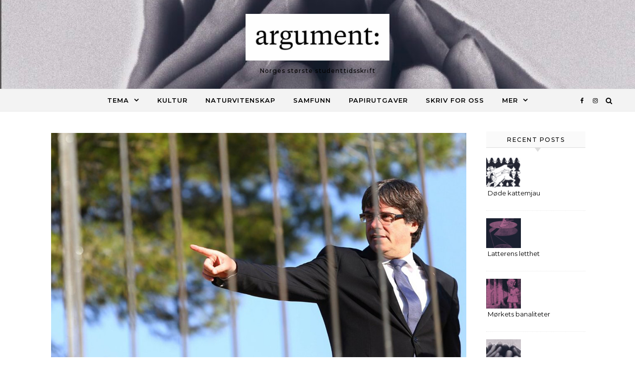

--- FILE ---
content_type: text/html; charset=UTF-8
request_url: https://argumentnett.no/tag/tyskland/
body_size: 13602
content:
<!DOCTYPE html>
<html lang="nb-NO">
<head>
    <meta charset="UTF-8">
    <meta name="viewport" content="width=device-width, initial-scale=1">
    <link rel="profile" href="http://gmpg.org/xfn/11">
    <meta name='robots' content='index, follow, max-image-preview:large, max-snippet:-1, max-video-preview:-1' />

	<!-- This site is optimized with the Yoast SEO plugin v26.8 - https://yoast.com/product/yoast-seo-wordpress/ -->
	<title>tyskland - argument:</title>
	<link rel="canonical" href="https://argumentnett.no/tag/tyskland/" />
	<meta property="og:locale" content="nb_NO" />
	<meta property="og:type" content="article" />
	<meta property="og:title" content="tyskland - argument:" />
	<meta property="og:url" content="https://argumentnett.no/tag/tyskland/" />
	<meta property="og:site_name" content="argument:" />
	<meta property="og:image" content="https://argumentnett.no/wp-content/uploads/2015/10/cropped-logo_argument_a.png" />
	<meta property="og:image:width" content="512" />
	<meta property="og:image:height" content="512" />
	<meta property="og:image:type" content="image/png" />
	<meta name="twitter:card" content="summary_large_image" />
	<meta name="twitter:site" content="@argumentnett" />
	<script type="application/ld+json" class="yoast-schema-graph">{"@context":"https://schema.org","@graph":[{"@type":"CollectionPage","@id":"https://argumentnett.no/tag/tyskland/","url":"https://argumentnett.no/tag/tyskland/","name":"tyskland - argument:","isPartOf":{"@id":"https://argumentnett.no/#website"},"primaryImageOfPage":{"@id":"https://argumentnett.no/tag/tyskland/#primaryimage"},"image":{"@id":"https://argumentnett.no/tag/tyskland/#primaryimage"},"thumbnailUrl":"https://argumentnett.no/wp-content/uploads/2017/11/nett_SAMFUNN_Den_katalanske_knuten_Salvador_García_Bardón_Flickr.jpg","breadcrumb":{"@id":"https://argumentnett.no/tag/tyskland/#breadcrumb"},"inLanguage":"nb-NO"},{"@type":"ImageObject","inLanguage":"nb-NO","@id":"https://argumentnett.no/tag/tyskland/#primaryimage","url":"https://argumentnett.no/wp-content/uploads/2017/11/nett_SAMFUNN_Den_katalanske_knuten_Salvador_García_Bardón_Flickr.jpg","contentUrl":"https://argumentnett.no/wp-content/uploads/2017/11/nett_SAMFUNN_Den_katalanske_knuten_Salvador_García_Bardón_Flickr.jpg","width":1330,"height":830},{"@type":"BreadcrumbList","@id":"https://argumentnett.no/tag/tyskland/#breadcrumb","itemListElement":[{"@type":"ListItem","position":1,"name":"Hjem","item":"https://argumentnett.no/"},{"@type":"ListItem","position":2,"name":"tyskland"}]},{"@type":"WebSite","@id":"https://argumentnett.no/#website","url":"https://argumentnett.no/","name":"argument:","description":"Norges største studenttidsskrift","publisher":{"@id":"https://argumentnett.no/#organization"},"potentialAction":[{"@type":"SearchAction","target":{"@type":"EntryPoint","urlTemplate":"https://argumentnett.no/?s={search_term_string}"},"query-input":{"@type":"PropertyValueSpecification","valueRequired":true,"valueName":"search_term_string"}}],"inLanguage":"nb-NO"},{"@type":"Organization","@id":"https://argumentnett.no/#organization","name":"Argument","url":"https://argumentnett.no/","logo":{"@type":"ImageObject","inLanguage":"nb-NO","@id":"https://argumentnett.no/#/schema/logo/image/","url":"https://argumentnett.no/wp-content/uploads/2015/10/Untitled-5.png","contentUrl":"https://argumentnett.no/wp-content/uploads/2015/10/Untitled-5.png","width":825,"height":138,"caption":"Argument"},"image":{"@id":"https://argumentnett.no/#/schema/logo/image/"},"sameAs":["http://www.facebook.com/argumentnett","https://x.com/argumentnett","http://www.instagram.com/argumentnett"]}]}</script>
	<!-- / Yoast SEO plugin. -->


<link rel="alternate" type="application/rss+xml" title="argument: &raquo; strøm" href="https://argumentnett.no/feed/" />
<link rel="alternate" type="application/rss+xml" title="argument: &raquo; kommentarstrøm" href="https://argumentnett.no/comments/feed/" />
<link rel="alternate" type="application/rss+xml" title="argument: &raquo; tyskland stikkord-strøm" href="https://argumentnett.no/tag/tyskland/feed/" />
<style id='wp-img-auto-sizes-contain-inline-css' type='text/css'>
img:is([sizes=auto i],[sizes^="auto," i]){contain-intrinsic-size:3000px 1500px}
/*# sourceURL=wp-img-auto-sizes-contain-inline-css */
</style>
<style id='wp-emoji-styles-inline-css' type='text/css'>

	img.wp-smiley, img.emoji {
		display: inline !important;
		border: none !important;
		box-shadow: none !important;
		height: 1em !important;
		width: 1em !important;
		margin: 0 0.07em !important;
		vertical-align: -0.1em !important;
		background: none !important;
		padding: 0 !important;
	}
/*# sourceURL=wp-emoji-styles-inline-css */
</style>
<style id='wp-block-library-inline-css' type='text/css'>
:root{--wp-block-synced-color:#7a00df;--wp-block-synced-color--rgb:122,0,223;--wp-bound-block-color:var(--wp-block-synced-color);--wp-editor-canvas-background:#ddd;--wp-admin-theme-color:#007cba;--wp-admin-theme-color--rgb:0,124,186;--wp-admin-theme-color-darker-10:#006ba1;--wp-admin-theme-color-darker-10--rgb:0,107,160.5;--wp-admin-theme-color-darker-20:#005a87;--wp-admin-theme-color-darker-20--rgb:0,90,135;--wp-admin-border-width-focus:2px}@media (min-resolution:192dpi){:root{--wp-admin-border-width-focus:1.5px}}.wp-element-button{cursor:pointer}:root .has-very-light-gray-background-color{background-color:#eee}:root .has-very-dark-gray-background-color{background-color:#313131}:root .has-very-light-gray-color{color:#eee}:root .has-very-dark-gray-color{color:#313131}:root .has-vivid-green-cyan-to-vivid-cyan-blue-gradient-background{background:linear-gradient(135deg,#00d084,#0693e3)}:root .has-purple-crush-gradient-background{background:linear-gradient(135deg,#34e2e4,#4721fb 50%,#ab1dfe)}:root .has-hazy-dawn-gradient-background{background:linear-gradient(135deg,#faaca8,#dad0ec)}:root .has-subdued-olive-gradient-background{background:linear-gradient(135deg,#fafae1,#67a671)}:root .has-atomic-cream-gradient-background{background:linear-gradient(135deg,#fdd79a,#004a59)}:root .has-nightshade-gradient-background{background:linear-gradient(135deg,#330968,#31cdcf)}:root .has-midnight-gradient-background{background:linear-gradient(135deg,#020381,#2874fc)}:root{--wp--preset--font-size--normal:16px;--wp--preset--font-size--huge:42px}.has-regular-font-size{font-size:1em}.has-larger-font-size{font-size:2.625em}.has-normal-font-size{font-size:var(--wp--preset--font-size--normal)}.has-huge-font-size{font-size:var(--wp--preset--font-size--huge)}.has-text-align-center{text-align:center}.has-text-align-left{text-align:left}.has-text-align-right{text-align:right}.has-fit-text{white-space:nowrap!important}#end-resizable-editor-section{display:none}.aligncenter{clear:both}.items-justified-left{justify-content:flex-start}.items-justified-center{justify-content:center}.items-justified-right{justify-content:flex-end}.items-justified-space-between{justify-content:space-between}.screen-reader-text{border:0;clip-path:inset(50%);height:1px;margin:-1px;overflow:hidden;padding:0;position:absolute;width:1px;word-wrap:normal!important}.screen-reader-text:focus{background-color:#ddd;clip-path:none;color:#444;display:block;font-size:1em;height:auto;left:5px;line-height:normal;padding:15px 23px 14px;text-decoration:none;top:5px;width:auto;z-index:100000}html :where(.has-border-color){border-style:solid}html :where([style*=border-top-color]){border-top-style:solid}html :where([style*=border-right-color]){border-right-style:solid}html :where([style*=border-bottom-color]){border-bottom-style:solid}html :where([style*=border-left-color]){border-left-style:solid}html :where([style*=border-width]){border-style:solid}html :where([style*=border-top-width]){border-top-style:solid}html :where([style*=border-right-width]){border-right-style:solid}html :where([style*=border-bottom-width]){border-bottom-style:solid}html :where([style*=border-left-width]){border-left-style:solid}html :where(img[class*=wp-image-]){height:auto;max-width:100%}:where(figure){margin:0 0 1em}html :where(.is-position-sticky){--wp-admin--admin-bar--position-offset:var(--wp-admin--admin-bar--height,0px)}@media screen and (max-width:600px){html :where(.is-position-sticky){--wp-admin--admin-bar--position-offset:0px}}

/*# sourceURL=wp-block-library-inline-css */
</style><style id='global-styles-inline-css' type='text/css'>
:root{--wp--preset--aspect-ratio--square: 1;--wp--preset--aspect-ratio--4-3: 4/3;--wp--preset--aspect-ratio--3-4: 3/4;--wp--preset--aspect-ratio--3-2: 3/2;--wp--preset--aspect-ratio--2-3: 2/3;--wp--preset--aspect-ratio--16-9: 16/9;--wp--preset--aspect-ratio--9-16: 9/16;--wp--preset--color--black: #000000;--wp--preset--color--cyan-bluish-gray: #abb8c3;--wp--preset--color--white: #ffffff;--wp--preset--color--pale-pink: #f78da7;--wp--preset--color--vivid-red: #cf2e2e;--wp--preset--color--luminous-vivid-orange: #ff6900;--wp--preset--color--luminous-vivid-amber: #fcb900;--wp--preset--color--light-green-cyan: #7bdcb5;--wp--preset--color--vivid-green-cyan: #00d084;--wp--preset--color--pale-cyan-blue: #8ed1fc;--wp--preset--color--vivid-cyan-blue: #0693e3;--wp--preset--color--vivid-purple: #9b51e0;--wp--preset--gradient--vivid-cyan-blue-to-vivid-purple: linear-gradient(135deg,rgb(6,147,227) 0%,rgb(155,81,224) 100%);--wp--preset--gradient--light-green-cyan-to-vivid-green-cyan: linear-gradient(135deg,rgb(122,220,180) 0%,rgb(0,208,130) 100%);--wp--preset--gradient--luminous-vivid-amber-to-luminous-vivid-orange: linear-gradient(135deg,rgb(252,185,0) 0%,rgb(255,105,0) 100%);--wp--preset--gradient--luminous-vivid-orange-to-vivid-red: linear-gradient(135deg,rgb(255,105,0) 0%,rgb(207,46,46) 100%);--wp--preset--gradient--very-light-gray-to-cyan-bluish-gray: linear-gradient(135deg,rgb(238,238,238) 0%,rgb(169,184,195) 100%);--wp--preset--gradient--cool-to-warm-spectrum: linear-gradient(135deg,rgb(74,234,220) 0%,rgb(151,120,209) 20%,rgb(207,42,186) 40%,rgb(238,44,130) 60%,rgb(251,105,98) 80%,rgb(254,248,76) 100%);--wp--preset--gradient--blush-light-purple: linear-gradient(135deg,rgb(255,206,236) 0%,rgb(152,150,240) 100%);--wp--preset--gradient--blush-bordeaux: linear-gradient(135deg,rgb(254,205,165) 0%,rgb(254,45,45) 50%,rgb(107,0,62) 100%);--wp--preset--gradient--luminous-dusk: linear-gradient(135deg,rgb(255,203,112) 0%,rgb(199,81,192) 50%,rgb(65,88,208) 100%);--wp--preset--gradient--pale-ocean: linear-gradient(135deg,rgb(255,245,203) 0%,rgb(182,227,212) 50%,rgb(51,167,181) 100%);--wp--preset--gradient--electric-grass: linear-gradient(135deg,rgb(202,248,128) 0%,rgb(113,206,126) 100%);--wp--preset--gradient--midnight: linear-gradient(135deg,rgb(2,3,129) 0%,rgb(40,116,252) 100%);--wp--preset--font-size--small: 13px;--wp--preset--font-size--medium: 20px;--wp--preset--font-size--large: 36px;--wp--preset--font-size--x-large: 42px;--wp--preset--spacing--20: 0.44rem;--wp--preset--spacing--30: 0.67rem;--wp--preset--spacing--40: 1rem;--wp--preset--spacing--50: 1.5rem;--wp--preset--spacing--60: 2.25rem;--wp--preset--spacing--70: 3.38rem;--wp--preset--spacing--80: 5.06rem;--wp--preset--shadow--natural: 6px 6px 9px rgba(0, 0, 0, 0.2);--wp--preset--shadow--deep: 12px 12px 50px rgba(0, 0, 0, 0.4);--wp--preset--shadow--sharp: 6px 6px 0px rgba(0, 0, 0, 0.2);--wp--preset--shadow--outlined: 6px 6px 0px -3px rgb(255, 255, 255), 6px 6px rgb(0, 0, 0);--wp--preset--shadow--crisp: 6px 6px 0px rgb(0, 0, 0);}:where(.is-layout-flex){gap: 0.5em;}:where(.is-layout-grid){gap: 0.5em;}body .is-layout-flex{display: flex;}.is-layout-flex{flex-wrap: wrap;align-items: center;}.is-layout-flex > :is(*, div){margin: 0;}body .is-layout-grid{display: grid;}.is-layout-grid > :is(*, div){margin: 0;}:where(.wp-block-columns.is-layout-flex){gap: 2em;}:where(.wp-block-columns.is-layout-grid){gap: 2em;}:where(.wp-block-post-template.is-layout-flex){gap: 1.25em;}:where(.wp-block-post-template.is-layout-grid){gap: 1.25em;}.has-black-color{color: var(--wp--preset--color--black) !important;}.has-cyan-bluish-gray-color{color: var(--wp--preset--color--cyan-bluish-gray) !important;}.has-white-color{color: var(--wp--preset--color--white) !important;}.has-pale-pink-color{color: var(--wp--preset--color--pale-pink) !important;}.has-vivid-red-color{color: var(--wp--preset--color--vivid-red) !important;}.has-luminous-vivid-orange-color{color: var(--wp--preset--color--luminous-vivid-orange) !important;}.has-luminous-vivid-amber-color{color: var(--wp--preset--color--luminous-vivid-amber) !important;}.has-light-green-cyan-color{color: var(--wp--preset--color--light-green-cyan) !important;}.has-vivid-green-cyan-color{color: var(--wp--preset--color--vivid-green-cyan) !important;}.has-pale-cyan-blue-color{color: var(--wp--preset--color--pale-cyan-blue) !important;}.has-vivid-cyan-blue-color{color: var(--wp--preset--color--vivid-cyan-blue) !important;}.has-vivid-purple-color{color: var(--wp--preset--color--vivid-purple) !important;}.has-black-background-color{background-color: var(--wp--preset--color--black) !important;}.has-cyan-bluish-gray-background-color{background-color: var(--wp--preset--color--cyan-bluish-gray) !important;}.has-white-background-color{background-color: var(--wp--preset--color--white) !important;}.has-pale-pink-background-color{background-color: var(--wp--preset--color--pale-pink) !important;}.has-vivid-red-background-color{background-color: var(--wp--preset--color--vivid-red) !important;}.has-luminous-vivid-orange-background-color{background-color: var(--wp--preset--color--luminous-vivid-orange) !important;}.has-luminous-vivid-amber-background-color{background-color: var(--wp--preset--color--luminous-vivid-amber) !important;}.has-light-green-cyan-background-color{background-color: var(--wp--preset--color--light-green-cyan) !important;}.has-vivid-green-cyan-background-color{background-color: var(--wp--preset--color--vivid-green-cyan) !important;}.has-pale-cyan-blue-background-color{background-color: var(--wp--preset--color--pale-cyan-blue) !important;}.has-vivid-cyan-blue-background-color{background-color: var(--wp--preset--color--vivid-cyan-blue) !important;}.has-vivid-purple-background-color{background-color: var(--wp--preset--color--vivid-purple) !important;}.has-black-border-color{border-color: var(--wp--preset--color--black) !important;}.has-cyan-bluish-gray-border-color{border-color: var(--wp--preset--color--cyan-bluish-gray) !important;}.has-white-border-color{border-color: var(--wp--preset--color--white) !important;}.has-pale-pink-border-color{border-color: var(--wp--preset--color--pale-pink) !important;}.has-vivid-red-border-color{border-color: var(--wp--preset--color--vivid-red) !important;}.has-luminous-vivid-orange-border-color{border-color: var(--wp--preset--color--luminous-vivid-orange) !important;}.has-luminous-vivid-amber-border-color{border-color: var(--wp--preset--color--luminous-vivid-amber) !important;}.has-light-green-cyan-border-color{border-color: var(--wp--preset--color--light-green-cyan) !important;}.has-vivid-green-cyan-border-color{border-color: var(--wp--preset--color--vivid-green-cyan) !important;}.has-pale-cyan-blue-border-color{border-color: var(--wp--preset--color--pale-cyan-blue) !important;}.has-vivid-cyan-blue-border-color{border-color: var(--wp--preset--color--vivid-cyan-blue) !important;}.has-vivid-purple-border-color{border-color: var(--wp--preset--color--vivid-purple) !important;}.has-vivid-cyan-blue-to-vivid-purple-gradient-background{background: var(--wp--preset--gradient--vivid-cyan-blue-to-vivid-purple) !important;}.has-light-green-cyan-to-vivid-green-cyan-gradient-background{background: var(--wp--preset--gradient--light-green-cyan-to-vivid-green-cyan) !important;}.has-luminous-vivid-amber-to-luminous-vivid-orange-gradient-background{background: var(--wp--preset--gradient--luminous-vivid-amber-to-luminous-vivid-orange) !important;}.has-luminous-vivid-orange-to-vivid-red-gradient-background{background: var(--wp--preset--gradient--luminous-vivid-orange-to-vivid-red) !important;}.has-very-light-gray-to-cyan-bluish-gray-gradient-background{background: var(--wp--preset--gradient--very-light-gray-to-cyan-bluish-gray) !important;}.has-cool-to-warm-spectrum-gradient-background{background: var(--wp--preset--gradient--cool-to-warm-spectrum) !important;}.has-blush-light-purple-gradient-background{background: var(--wp--preset--gradient--blush-light-purple) !important;}.has-blush-bordeaux-gradient-background{background: var(--wp--preset--gradient--blush-bordeaux) !important;}.has-luminous-dusk-gradient-background{background: var(--wp--preset--gradient--luminous-dusk) !important;}.has-pale-ocean-gradient-background{background: var(--wp--preset--gradient--pale-ocean) !important;}.has-electric-grass-gradient-background{background: var(--wp--preset--gradient--electric-grass) !important;}.has-midnight-gradient-background{background: var(--wp--preset--gradient--midnight) !important;}.has-small-font-size{font-size: var(--wp--preset--font-size--small) !important;}.has-medium-font-size{font-size: var(--wp--preset--font-size--medium) !important;}.has-large-font-size{font-size: var(--wp--preset--font-size--large) !important;}.has-x-large-font-size{font-size: var(--wp--preset--font-size--x-large) !important;}
/*# sourceURL=global-styles-inline-css */
</style>

<style id='classic-theme-styles-inline-css' type='text/css'>
/*! This file is auto-generated */
.wp-block-button__link{color:#fff;background-color:#32373c;border-radius:9999px;box-shadow:none;text-decoration:none;padding:calc(.667em + 2px) calc(1.333em + 2px);font-size:1.125em}.wp-block-file__button{background:#32373c;color:#fff;text-decoration:none}
/*# sourceURL=/wp-includes/css/classic-themes.min.css */
</style>
<link rel='stylesheet' id='graceful-style-css' href='https://argumentnett.no/wp-content/themes/graceful/style.css?ver=1.0.4' type='text/css' media='all' />
<style id='graceful-style-inline-css' type='text/css'>
 .wrapped-content { max-width: 1160px; } .sidebar-slide-menu { width: 270px; left: -270px; padding: 85px 35px 0px; } .sidebar-left, .sidebar-right { width: 237px; } [data-layout*="rightsidebar"] .content-wrap, [data-layout*="leftsidebar"] .content-wrap { width: calc(100% - 237px); width: -webkit-calc(100% - 237px); } [data-layout*="leftrightsidebar"] .content-wrap { width: calc(100% - 474px); width: -webkit-calc(100% - 474px); } [data-layout*="fullwidth"] .content-wrap { width: 100%; } #top-navigation > div, #main-navigation > div, #graceful-post-slider.wrapped-content, #special-links, .main-content, .site-footer-wrap { padding-left: 40px; padding-right: 40px; } body { background-color: #ffffff; } .graceful-loading-wrap { background-color: #ffffff; } .site-branding a { background-color: transparent !important; } .site-branding a { color: #ffffff; background: #ffffff; } .entry-header { background-color: #ffffff; } #special-links h4 { background-color: rgba(241,241,241, 0.85); color: #000000; } #main-navigation a, #main-navigation i, #main-navigation #s { color: #000000; } .main-navigation-sidebar span, .sidebar-slide-menu-close-btn span { background-color: #000000; } #main-navigation a:hover, #main-navigation i:hover, #main-navigation li.current-menu-item > a, #main-navigation li.current-menu-ancestor > a, #main-navigation .sub-menu li.current-menu-item > a, #main-navigation .sub-menu li.current-menu-ancestor> a { color: #000000; } .main-navigation-sidebar:hover span { background-color: #000000; } #site-menu .sub-menu, #site-menu .sub-menu a { background-color: #f1f1f1; border-color: rgba(0,0,0, 0.1); } #main-navigation #s { background-color: #f1f1f1; } #main-navigation #s::-webkit-input-placeholder { /* Chrome/Opera/Safari */ color: rgba(0,0,0, 0.7); } #main-navigation #s::-moz-placeholder { /* Firefox 19+ */ color: rgba(0,0,0, 0.7); } #main-navigation #s:-ms-input-placeholder { /* IE 10+ */ color: rgba(0,0,0, 0.7); } #main-navigation #s:-moz-placeholder { /* Firefox 18- */ color: rgba(0,0,0, 0.7); } /* Background Color */ .sidebar-slide-menu, #special-links, .main-content, #graceful-post-slider, #primary select, #primary input, #primary textarea { background-color: #ffffff; } /* Text Color */ #primary, #primary select, #primary input, #primary textarea, #primary .post-author a, #primary .graceful-widget a, #primary .comment-author { color: #010101; } /* Title Color */ #primary h1 a, #primary h1, #primary h2, #primary h3, #primary h4, #primary h5, #primary h6, .post-page-content > p:first-child:first-letter, #primary .author-info h4 a, #primary .related-posts h4 a, #primary .content-pagination .previous-page a, #primary .content-pagination .next-page a, blockquote, #primary .post-share a { color: #030303; } #primary h1 a:hover { color: rgba(3,3,3, 0.75); } /* Meta Tags */ #primary .post-date, #primary .post-comments, #primary .post-author, #primary .related-post-date, #primary .comment-meta a, #primary .author-share a, #primary .post-tags a, #primary .tagcloud a, .widget_categories li, .widget_archive li, .ahse-subscribe-box p, .rpwwt-post-author, .rpwwt-post-categories, .rpwwt-post-date, .rpwwt-post-comments-number { color: #a1a1a1; } #primary input::-webkit-input-placeholder { /* Chrome/Opera/Safari */ color: #a1a1a1; } #primary input::-moz-placeholder { /* Firefox 19+ */ color: #a1a1a1; } #primary input:-ms-input-placeholder { /* IE 10+ */ color: #a1a1a1; } #primary input:-moz-placeholder { /* Firefox 18- */ color: #a1a1a1; } /* Brand Colors */ aside a, #primary a, .post-categories { color: #000000; } .ps-container > .ps-scrollbar-y-rail > .ps-scrollbar-y { background: #000000; } #primary a:hover { color: rgba(0,0,0, 0.8); } blockquote { border-color: #000000; } /* Selection Color */ ::-moz-selection { color: #ffffff; background: #000000; } ::selection { color: #ffffff; background: #000000; } /* Border Colors */ #primary .post-footer, #primary .author-info, #primary .entry-comments, #primary .graceful-widget li, #primary #wp-calendar, #primary #wp-calendar caption, #primary #wp-calendar tbody td, #primary .widget_nav_menu li a, #primary .tagcloud a, #primary select, #primary input, #primary textarea, .widget-title h2:before, .widget-title h2:after, .post-tags a, .gallery-caption, .wp-caption-text, table tr, table th, table td, pre { border-color: #e8e8e8; } /* Related-posts */ #primary .related-posts { border-bottom: 1px solid; border-top: 1px solid; padding: 27px 0 33px; border-color: #e8e8e8; } .related-posts h3 { font-family: 'Montserrat', sans-serif; font-size: 14px; font-weight: 600; letter-spacing: 2px; line-height: 1; margin-bottom: 19px; text-align: center; text-transform: uppercase; } .related-posts h4 { margin-top: 8px; } .related-posts h4 a { font-size: 18px; letter-spacing: 0.5px; } .related-posts section { float: left; margin-right: 23px; width: calc((100% - (2 * 23px)) / 3); width: -webkit-calc((100% - (2 * 23px)) / 3); } .related-posts section:last-of-type { margin-right: 0 !important; } .related-posts section > a { display: block; height: 130px; overflow: hidden; } .related-post-date { font-size: 11px; } hr { background-color: #e8e8e8; } /* Button Colors */ .widget_search i, .widget_search #searchsubmit, .post-navigation i, #primary .submit, #primary .content-pagination.numeric a, #primary .content-pagination.load-more a, #primary .graceful-subscribe-box input[type="submit"], #primary .widget_wysija input[type="submit"], #primary .post-password-form input[type="submit"], #primary .wpcf7 [type="submit"] { color: #ffffff; background-color: #555555; } .post-navigation i:hover, #primary .submit:hover, #primary .content-pagination.numeric a:hover, #primary .content-pagination.numeric span, #primary .content-pagination.load-more a:hover, #primary .graceful-subscribe-box input[type="submit"]:hover, #primary .widget_wysija input[type="submit"]:hover, #primary .post-password-form input[type="submit"]:hover, #primary .wpcf7 [type="submit"]:hover { color: #ffffff; background-color: #000000; } /* Image Overlay Color */ .image-overlay, #infinite-scrolling, #primary h4.image-overlay { color: #ffffff; background-color: rgba(0,0,0, 0.3); } .image-overlay a, .graceful-post-slider .prev-arrow, .graceful-post-slider .next-arrow, #primary .image-overlay a, #graceful-post-slider .slick-arrow, #graceful-post-slider .slider-dots { color: #ffffff; } .slide-caption { background: rgba(255,255,255, 0.95); } #graceful-post-slider .slick-active { background: #ffffff; } #site-footer, #site-footer select, #site-footer input, #site-footer textarea { background-color: #f6f6f6; color: #333333; } #site-footer, #site-footer a, #site-footer select, #site-footer input, #site-footer textarea { color: #333333; } #site-footer #s::-webkit-input-placeholder { /* Chrome/Opera/Safari */ color: #333333; } #site-footer #s::-moz-placeholder { /* Firefox 19+ */ color: #333333; } #site-footer #s:-ms-input-placeholder { /* IE 10+ */ color: #333333; } #site-footer #s:-moz-placeholder { /* Firefox 18- */ color: #333333; } /* Footer Title Color */ #site-footer h1, #site-footer h2, #site-footer h3, #site-footer h4, #site-footer h5, #site-footer h6 { color: #111111; } #site-footer a:hover { color: #000000; } /* Footer Border Color*/ #site-footer a, #site-footer .graceful-widget li, #site-footer #wp-calendar, #site-footer #wp-calendar caption, #site-footer #wp-calendar tbody td, #site-footer .widget_nav_menu li a, #site-footer select, #site-footer input, #site-footer textarea, #site-footer .widget-title h2:before, #site-footer .widget-title h2:after, .footer-widgets { border-color: #e0dbdb; } #site-footer hr { background-color: #e0dbdb; } .entry-header { background-image:url(https://argumentnett.no/wp-content/uploads/2025/11/cropped-Skjermbilde-2025-11-23-kl.-18.30.54.jpg); } .logo-img { max-width: 290px; } #main-navigation { text-align: center; } .main-navigation-sidebar { position: absolute; top: 0px; left: 40px; z-index: 1; } .main-navigation-search { position: absolute; top: 0px; right: 40px; z-index: 2; } #graceful-post-slider { padding-top: 40px; } #graceful-post-slider .owl-dots { display: block; padding: 20px 0 0 0; } .content-column > li { margin-bottom: 100px; } [data-layout*="rightsidebar"] .sidebar-right { padding-left: 37px; } [data-layout*="leftsidebar"] .sidebar-left { padding-right: 37px; } [data-layout*="leftrightsidebar"] .sidebar-right { padding-left: 37px; } [data-layout*="leftrightsidebar"] .sidebar-left { padding-right: 37px; } .footer-widgets > .graceful-widget { width: 30%; margin-right: 5%; } .footer-widgets > .graceful-widget:nth-child(3n+3) { margin-right: 0; } .footer-widgets > .graceful-widget:nth-child(3n+4) { clear: both; } .footer-copyright { float: right; } .footer-socials { float: left; } .graceful-loading-wrap { height: 100%; left: 0; position: fixed; top: 0; width: 100%; z-index: 100000; } .graceful-loading-wrap > div { left: 50%; position: absolute; top: 50%; -webkit-transform: translate(-50%, -50%); -ms-transform: translate(-50%, -50%); transform: translate(-50%, -50%); } .cssload-container{width:100%;height:36px;text-align:center}.cssload-speeding-wheel{width:36px;height:36px;margin:0 auto;border:2px solid #000000; border-radius:50%;border-left-color:transparent;border-right-color:transparent;animation:cssload-spin 575ms infinite linear;-o-animation:cssload-spin 575ms infinite linear;-ms-animation:cssload-spin 575ms infinite linear;-webkit-animation:cssload-spin 575ms infinite linear;-moz-animation:cssload-spin 575ms infinite linear}@keyframes cssload-spin{100%{transform:rotate(360deg);transform:rotate(360deg)}}@-o-keyframes cssload-spin{100%{-o-transform:rotate(360deg);transform:rotate(360deg)}}@-ms-keyframes cssload-spin{100%{-ms-transform:rotate(360deg);transform:rotate(360deg)}}@-webkit-keyframes cssload-spin{100%{-webkit-transform:rotate(360deg);transform:rotate(360deg)}}@-moz-keyframes cssload-spin{100%{-moz-transform:rotate(360deg);transform:rotate(360deg)}} 
/*# sourceURL=graceful-style-inline-css */
</style>
<link rel='stylesheet' id='graceful-fontawesome-css' href='https://argumentnett.no/wp-content/themes/graceful/assets/css/font-awesome.css?ver=6.9' type='text/css' media='all' />
<link rel='stylesheet' id='graceful-google-fonts-css' href='https://argumentnett.no/wp-content/themes/graceful/assets/css/google-fonts.css?ver=6.9' type='text/css' media='all' />
<link rel='stylesheet' id='graceful-woocommerce-css' href='https://argumentnett.no/wp-content/themes/graceful/assets/css/woocommerce.css?ver=6.9' type='text/css' media='all' />
<script type="text/javascript" src="https://argumentnett.no/wp-includes/js/jquery/jquery.min.js?ver=3.7.1" id="jquery-core-js"></script>
<script type="text/javascript" src="https://argumentnett.no/wp-includes/js/jquery/jquery-migrate.min.js?ver=3.4.1" id="jquery-migrate-js"></script>
<link rel="https://api.w.org/" href="https://argumentnett.no/wp-json/" /><link rel="alternate" title="JSON" type="application/json" href="https://argumentnett.no/wp-json/wp/v2/tags/509" /><link rel="EditURI" type="application/rsd+xml" title="RSD" href="https://argumentnett.no/xmlrpc.php?rsd" />
<meta name="generator" content="WordPress 6.9" />
<link rel="icon" href="https://argumentnett.no/wp-content/uploads/2023/02/cropped-Updated-Logo-2023-32x32.png" sizes="32x32" />
<link rel="icon" href="https://argumentnett.no/wp-content/uploads/2023/02/cropped-Updated-Logo-2023-192x192.png" sizes="192x192" />
<link rel="apple-touch-icon" href="https://argumentnett.no/wp-content/uploads/2023/02/cropped-Updated-Logo-2023-180x180.png" />
<meta name="msapplication-TileImage" content="https://argumentnett.no/wp-content/uploads/2023/02/cropped-Updated-Logo-2023-270x270.png" />
</head>
<body class="archive tag tag-tyskland tag-509 wp-custom-logo wp-embed-responsive wp-theme-graceful">
    
	
	
	<a class="skip-link screen-reader-text" href="#primary">Skip to content</a>	

	<div id="site-container">
		<div id="site-header" >
			<div class="entry-header">
		<div class="graceful-wrap-outer">
		<div class="graceful-wrap-inner">
			<div class="site-branding">
											<a href="https://argumentnett.no/" title="argument:" class="logo-img">
					<img src="https://argumentnett.no/wp-content/uploads/2025/05/cropped-argument-full-logotype-svart-på-hvit-bakgrunn-med-space.jpg" alt="argument:">
				</a>
			
							<br>
				<p class="site-description">Norges største studenttidsskrift</p>
						</div>
		</div>
		</div>
	</div><div id="main-navigation" class="clear-fix" data-fixed="1">
	<div >
		<div class="navigation-search-overlay">
		</div>
		
		
		<!-- Menu -->
		<button class="responsive-menu-btn">
			<i class="fa fa-chevron-down"></i>
			<i class="fa fa-times" style="display: none;"></i>
		</button>

		<nav class="site-menu-wrapper"><ul id="site-menu" class=""><li id="menu-item-11230" class="menu-item menu-item-type-taxonomy menu-item-object-category menu-item-has-children menu-item-11230"><a href="https://argumentnett.no/category/tema-2/">Tema</a>
<ul class="sub-menu">
	<li id="menu-item-12011" class="menu-item menu-item-type-taxonomy menu-item-object-category menu-item-has-children menu-item-12011"><a href="https://argumentnett.no/category/2025/">2025</a>
	<ul class="sub-menu">
		<li id="menu-item-12578" class="menu-item menu-item-type-taxonomy menu-item-object-category menu-item-12578"><a href="https://argumentnett.no/category/2025/morke/">Mørke</a></li>
		<li id="menu-item-12379" class="menu-item menu-item-type-taxonomy menu-item-object-category menu-item-12379"><a href="https://argumentnett.no/category/2025/veiskille/">Veiskille</a></li>
		<li id="menu-item-12187" class="menu-item menu-item-type-taxonomy menu-item-object-category menu-item-12187"><a href="https://argumentnett.no/category/2025/utestemme/">Utestemme</a></li>
		<li id="menu-item-12012" class="menu-item menu-item-type-taxonomy menu-item-object-category menu-item-12012"><a href="https://argumentnett.no/category/2025/bruk-og-kast-2025/">Bruk og kast</a></li>
	</ul>
</li>
	<li id="menu-item-11568" class="menu-item menu-item-type-taxonomy menu-item-object-category menu-item-has-children menu-item-11568"><a href="https://argumentnett.no/category/2024/">2024</a>
	<ul class="sub-menu">
		<li id="menu-item-11937" class="menu-item menu-item-type-taxonomy menu-item-object-category menu-item-11937"><a href="https://argumentnett.no/category/2024/ekko/">Ekko</a></li>
		<li id="menu-item-11827" class="menu-item menu-item-type-taxonomy menu-item-object-category menu-item-11827"><a href="https://argumentnett.no/category/2024/identitet-2024/">Identitet</a></li>
		<li id="menu-item-11826" class="menu-item menu-item-type-taxonomy menu-item-object-category menu-item-11826"><a href="https://argumentnett.no/category/utepils/">Utepils</a></li>
		<li id="menu-item-11569" class="menu-item menu-item-type-taxonomy menu-item-object-category menu-item-11569"><a href="https://argumentnett.no/category/2024/moral/">Moral</a></li>
	</ul>
</li>
	<li id="menu-item-11231" class="menu-item menu-item-type-taxonomy menu-item-object-category menu-item-has-children menu-item-11231"><a href="https://argumentnett.no/category/2023/">2023</a>
	<ul class="sub-menu">
		<li id="menu-item-11235" class="menu-item menu-item-type-taxonomy menu-item-object-category menu-item-11235"><a href="https://argumentnett.no/category/2023/voksen/">Voksen</a></li>
		<li id="menu-item-11238" class="menu-item menu-item-type-taxonomy menu-item-object-category menu-item-11238"><a href="https://argumentnett.no/category/2023/hap/">Håp</a></li>
		<li id="menu-item-11237" class="menu-item menu-item-type-taxonomy menu-item-object-category menu-item-11237"><a href="https://argumentnett.no/category/2023/russland/">Russland</a></li>
		<li id="menu-item-11236" class="menu-item menu-item-type-taxonomy menu-item-object-category menu-item-11236"><a href="https://argumentnett.no/category/2023/konkurranse/">Konkurranse</a></li>
	</ul>
</li>
	<li id="menu-item-11232" class="menu-item menu-item-type-taxonomy menu-item-object-category menu-item-has-children menu-item-11232"><a href="https://argumentnett.no/category/tema-2/2022/">2022</a>
	<ul class="sub-menu">
		<li id="menu-item-11239" class="menu-item menu-item-type-taxonomy menu-item-object-category menu-item-11239"><a href="https://argumentnett.no/category/tema-2/2022/krise/">Krise</a></li>
		<li id="menu-item-11240" class="menu-item menu-item-type-taxonomy menu-item-object-category menu-item-11240"><a href="https://argumentnett.no/category/tema-2/2022/tro/">Tro</a></li>
		<li id="menu-item-11241" class="menu-item menu-item-type-taxonomy menu-item-object-category menu-item-11241"><a href="https://argumentnett.no/category/tema-2/makt/">Makt</a></li>
	</ul>
</li>
	<li id="menu-item-11233" class="menu-item menu-item-type-taxonomy menu-item-object-category menu-item-has-children menu-item-11233"><a href="https://argumentnett.no/category/tema-2/2021/">2021</a>
	<ul class="sub-menu">
		<li id="menu-item-11825" class="menu-item menu-item-type-taxonomy menu-item-object-category menu-item-11825"><a href="https://argumentnett.no/category/tema-2/identitet/">Identitet</a></li>
		<li id="menu-item-11242" class="menu-item menu-item-type-taxonomy menu-item-object-category menu-item-11242"><a href="https://argumentnett.no/category/minne/">Minne</a></li>
		<li id="menu-item-11243" class="menu-item menu-item-type-taxonomy menu-item-object-category menu-item-11243"><a href="https://argumentnett.no/category/tema-2/by-og-land-tema-2/">By og land</a></li>
	</ul>
</li>
	<li id="menu-item-11234" class="menu-item menu-item-type-taxonomy menu-item-object-category menu-item-has-children menu-item-11234"><a href="https://argumentnett.no/category/2020/">2020</a>
	<ul class="sub-menu">
		<li id="menu-item-11244" class="menu-item menu-item-type-taxonomy menu-item-object-category menu-item-11244"><a href="https://argumentnett.no/category/tema-2/identitet/">Identitet</a></li>
		<li id="menu-item-11245" class="menu-item menu-item-type-taxonomy menu-item-object-category menu-item-11245"><a href="https://argumentnett.no/category/tema-2/2021/kontoret/">Kontoret</a></li>
		<li id="menu-item-11246" class="menu-item menu-item-type-taxonomy menu-item-object-category menu-item-11246"><a href="https://argumentnett.no/category/tema-2/brudd/">Brudd</a></li>
		<li id="menu-item-11247" class="menu-item menu-item-type-taxonomy menu-item-object-category menu-item-11247"><a href="https://argumentnett.no/category/tema-2/kosmos/">Kosmos</a></li>
	</ul>
</li>
</ul>
</li>
<li id="menu-item-11253" class="menu-item menu-item-type-taxonomy menu-item-object-category menu-item-11253"><a href="https://argumentnett.no/category/kultur/">Kultur</a></li>
<li id="menu-item-11251" class="menu-item menu-item-type-taxonomy menu-item-object-category menu-item-11251"><a href="https://argumentnett.no/category/naturvitenskap/">Naturvitenskap</a></li>
<li id="menu-item-11252" class="menu-item menu-item-type-taxonomy menu-item-object-category menu-item-11252"><a href="https://argumentnett.no/category/samfunn/">Samfunn</a></li>
<li id="menu-item-11256" class="menu-item menu-item-type-post_type menu-item-object-page menu-item-11256"><a href="https://argumentnett.no/papirutgave/">Papirutgaver</a></li>
<li id="menu-item-11260" class="menu-item menu-item-type-post_type menu-item-object-page menu-item-11260"><a href="https://argumentnett.no/skriv-for-oss/">Skriv for oss</a></li>
<li id="menu-item-11254" class="menu-item menu-item-type-post_type menu-item-object-page menu-item-has-children menu-item-11254"><a href="https://argumentnett.no/mer/">MER</a>
<ul class="sub-menu">
	<li id="menu-item-11262" class="menu-item menu-item-type-post_type menu-item-object-page menu-item-11262"><a href="https://argumentnett.no/om-oss/">Om Argument</a></li>
	<li id="menu-item-11258" class="menu-item menu-item-type-post_type menu-item-object-page menu-item-11258"><a href="https://argumentnett.no/om-oss/in-english/">About us</a></li>
	<li id="menu-item-11255" class="menu-item menu-item-type-post_type menu-item-object-page menu-item-11255"><a href="https://argumentnett.no/arrangementer/">Arrangementer</a></li>
	<li id="menu-item-11257" class="menu-item menu-item-type-post_type menu-item-object-page menu-item-11257"><a href="https://argumentnett.no/skrivetips/">Skrivetips</a></li>
	<li id="menu-item-11259" class="menu-item menu-item-type-post_type menu-item-object-page menu-item-11259"><a href="https://argumentnett.no/utlysninger/">Ledige stillinger 2025</a></li>
	<li id="menu-item-11261" class="menu-item menu-item-type-post_type menu-item-object-page menu-item-11261"><a href="https://argumentnett.no/kontakt/">Kontakt</a></li>
</ul>
</li>
</ul></nav><nav class="responsive-menu-wrapper"><ul id="responsive-menu" class=""><li class="menu-item menu-item-type-taxonomy menu-item-object-category menu-item-has-children menu-item-11230"><a href="https://argumentnett.no/category/tema-2/">Tema</a>
<ul class="sub-menu">
	<li class="menu-item menu-item-type-taxonomy menu-item-object-category menu-item-has-children menu-item-12011"><a href="https://argumentnett.no/category/2025/">2025</a>
	<ul class="sub-menu">
		<li class="menu-item menu-item-type-taxonomy menu-item-object-category menu-item-12578"><a href="https://argumentnett.no/category/2025/morke/">Mørke</a></li>
		<li class="menu-item menu-item-type-taxonomy menu-item-object-category menu-item-12379"><a href="https://argumentnett.no/category/2025/veiskille/">Veiskille</a></li>
		<li class="menu-item menu-item-type-taxonomy menu-item-object-category menu-item-12187"><a href="https://argumentnett.no/category/2025/utestemme/">Utestemme</a></li>
		<li class="menu-item menu-item-type-taxonomy menu-item-object-category menu-item-12012"><a href="https://argumentnett.no/category/2025/bruk-og-kast-2025/">Bruk og kast</a></li>
	</ul>
</li>
	<li class="menu-item menu-item-type-taxonomy menu-item-object-category menu-item-has-children menu-item-11568"><a href="https://argumentnett.no/category/2024/">2024</a>
	<ul class="sub-menu">
		<li class="menu-item menu-item-type-taxonomy menu-item-object-category menu-item-11937"><a href="https://argumentnett.no/category/2024/ekko/">Ekko</a></li>
		<li class="menu-item menu-item-type-taxonomy menu-item-object-category menu-item-11827"><a href="https://argumentnett.no/category/2024/identitet-2024/">Identitet</a></li>
		<li class="menu-item menu-item-type-taxonomy menu-item-object-category menu-item-11826"><a href="https://argumentnett.no/category/utepils/">Utepils</a></li>
		<li class="menu-item menu-item-type-taxonomy menu-item-object-category menu-item-11569"><a href="https://argumentnett.no/category/2024/moral/">Moral</a></li>
	</ul>
</li>
	<li class="menu-item menu-item-type-taxonomy menu-item-object-category menu-item-has-children menu-item-11231"><a href="https://argumentnett.no/category/2023/">2023</a>
	<ul class="sub-menu">
		<li class="menu-item menu-item-type-taxonomy menu-item-object-category menu-item-11235"><a href="https://argumentnett.no/category/2023/voksen/">Voksen</a></li>
		<li class="menu-item menu-item-type-taxonomy menu-item-object-category menu-item-11238"><a href="https://argumentnett.no/category/2023/hap/">Håp</a></li>
		<li class="menu-item menu-item-type-taxonomy menu-item-object-category menu-item-11237"><a href="https://argumentnett.no/category/2023/russland/">Russland</a></li>
		<li class="menu-item menu-item-type-taxonomy menu-item-object-category menu-item-11236"><a href="https://argumentnett.no/category/2023/konkurranse/">Konkurranse</a></li>
	</ul>
</li>
	<li class="menu-item menu-item-type-taxonomy menu-item-object-category menu-item-has-children menu-item-11232"><a href="https://argumentnett.no/category/tema-2/2022/">2022</a>
	<ul class="sub-menu">
		<li class="menu-item menu-item-type-taxonomy menu-item-object-category menu-item-11239"><a href="https://argumentnett.no/category/tema-2/2022/krise/">Krise</a></li>
		<li class="menu-item menu-item-type-taxonomy menu-item-object-category menu-item-11240"><a href="https://argumentnett.no/category/tema-2/2022/tro/">Tro</a></li>
		<li class="menu-item menu-item-type-taxonomy menu-item-object-category menu-item-11241"><a href="https://argumentnett.no/category/tema-2/makt/">Makt</a></li>
	</ul>
</li>
	<li class="menu-item menu-item-type-taxonomy menu-item-object-category menu-item-has-children menu-item-11233"><a href="https://argumentnett.no/category/tema-2/2021/">2021</a>
	<ul class="sub-menu">
		<li class="menu-item menu-item-type-taxonomy menu-item-object-category menu-item-11825"><a href="https://argumentnett.no/category/tema-2/identitet/">Identitet</a></li>
		<li class="menu-item menu-item-type-taxonomy menu-item-object-category menu-item-11242"><a href="https://argumentnett.no/category/minne/">Minne</a></li>
		<li class="menu-item menu-item-type-taxonomy menu-item-object-category menu-item-11243"><a href="https://argumentnett.no/category/tema-2/by-og-land-tema-2/">By og land</a></li>
	</ul>
</li>
	<li class="menu-item menu-item-type-taxonomy menu-item-object-category menu-item-has-children menu-item-11234"><a href="https://argumentnett.no/category/2020/">2020</a>
	<ul class="sub-menu">
		<li class="menu-item menu-item-type-taxonomy menu-item-object-category menu-item-11244"><a href="https://argumentnett.no/category/tema-2/identitet/">Identitet</a></li>
		<li class="menu-item menu-item-type-taxonomy menu-item-object-category menu-item-11245"><a href="https://argumentnett.no/category/tema-2/2021/kontoret/">Kontoret</a></li>
		<li class="menu-item menu-item-type-taxonomy menu-item-object-category menu-item-11246"><a href="https://argumentnett.no/category/tema-2/brudd/">Brudd</a></li>
		<li class="menu-item menu-item-type-taxonomy menu-item-object-category menu-item-11247"><a href="https://argumentnett.no/category/tema-2/kosmos/">Kosmos</a></li>
	</ul>
</li>
</ul>
</li>
<li class="menu-item menu-item-type-taxonomy menu-item-object-category menu-item-11253"><a href="https://argumentnett.no/category/kultur/">Kultur</a></li>
<li class="menu-item menu-item-type-taxonomy menu-item-object-category menu-item-11251"><a href="https://argumentnett.no/category/naturvitenskap/">Naturvitenskap</a></li>
<li class="menu-item menu-item-type-taxonomy menu-item-object-category menu-item-11252"><a href="https://argumentnett.no/category/samfunn/">Samfunn</a></li>
<li class="menu-item menu-item-type-post_type menu-item-object-page menu-item-11256"><a href="https://argumentnett.no/papirutgave/">Papirutgaver</a></li>
<li class="menu-item menu-item-type-post_type menu-item-object-page menu-item-11260"><a href="https://argumentnett.no/skriv-for-oss/">Skriv for oss</a></li>
<li class="menu-item menu-item-type-post_type menu-item-object-page menu-item-has-children menu-item-11254"><a href="https://argumentnett.no/mer/">MER</a>
<ul class="sub-menu">
	<li class="menu-item menu-item-type-post_type menu-item-object-page menu-item-11262"><a href="https://argumentnett.no/om-oss/">Om Argument</a></li>
	<li class="menu-item menu-item-type-post_type menu-item-object-page menu-item-11258"><a href="https://argumentnett.no/om-oss/in-english/">About us</a></li>
	<li class="menu-item menu-item-type-post_type menu-item-object-page menu-item-11255"><a href="https://argumentnett.no/arrangementer/">Arrangementer</a></li>
	<li class="menu-item menu-item-type-post_type menu-item-object-page menu-item-11257"><a href="https://argumentnett.no/skrivetips/">Skrivetips</a></li>
	<li class="menu-item menu-item-type-post_type menu-item-object-page menu-item-11259"><a href="https://argumentnett.no/utlysninger/">Ledige stillinger 2025</a></li>
	<li class="menu-item menu-item-type-post_type menu-item-object-page menu-item-11261"><a href="https://argumentnett.no/kontakt/">Kontakt</a></li>
</ul>
</li>
</ul></nav>
		
	    <div class="navigation-socials">
	        	            	                <a href="https://www.facebook.com/argumentnett/" target="_blank">
	                    <i class="fa fa-facebook"></i>
	                </a>
	            	        	            	        	            	                <a href="https://www.instagram.com/argument_tidsskrift/" target="_blank">
	                    <i class="fa fa-instagram"></i>
	                </a>
	            	        	            	        	    </div>

    		
		<!-- Search in main navigation -->		
				<div class="main-navigation-search">
			<button class="navigation-search-button open-graceful-search">
				<i class="fa fa-search"></i>
				<i class="fa fa-times"></i>
			</button>
			<div class="graceful-search" role="graceful-search" aria-labelledby="graceful-search-title" aria-describedby="graceful-search-description" aria-hidden="true">
				<form role="search" method="get" id="searchform" class="searchform" action="https://argumentnett.no/">
				<div>
					<label class="screen-reader-text" for="s">Søk etter:</label>
					<input type="text" value="" name="s" id="s" />
					<input type="submit" id="searchsubmit" value="Søk" />
				</div>
			</form>				<button type="button" aria-label="Close Navigation" class="close-graceful-search"> <i class="fa fa-times"></i> </button>
			</div>
			<div class="graceful-search-overlay" tabindex="-1" aria-hidden="true"></div>
		</div>
		
	</div>
</div><!-- #main-navigation -->
		</div><!-- site-header close -->

		<!-- Page Content -->
		<main id="primary" class="site-main">
				<div class="main-content clear-fix wrapped-content" data-layout="col1-rightsidebar" data-sidebar-sticky="">
<div class="content-wrap">
		<ul class="content-column">
					<li>
				<article id="post-6963" class="content-post post-6963 post type-post status-publish format-standard has-post-thumbnail hentry category-artikler category-samfunn tag-bayern tag-katalonia tag-skatt tag-spania tag-sprak tag-tyskland">
					<div class="site-images">
												<a href="https://argumentnett.no/2017/11/27/den-katalanske-knuten/">
							<img width="1140" height="711" src="https://argumentnett.no/wp-content/uploads/2017/11/nett_SAMFUNN_Den_katalanske_knuten_Salvador_García_Bardón_Flickr.jpg" class="attachment-graceful-full-thumbnail size-graceful-full-thumbnail wp-post-image" alt="" decoding="async" fetchpriority="high" srcset="https://argumentnett.no/wp-content/uploads/2017/11/nett_SAMFUNN_Den_katalanske_knuten_Salvador_García_Bardón_Flickr.jpg 1330w, https://argumentnett.no/wp-content/uploads/2017/11/nett_SAMFUNN_Den_katalanske_knuten_Salvador_García_Bardón_Flickr-300x187.jpg 300w, https://argumentnett.no/wp-content/uploads/2017/11/nett_SAMFUNN_Den_katalanske_knuten_Salvador_García_Bardón_Flickr-768x479.jpg 768w, https://argumentnett.no/wp-content/uploads/2017/11/nett_SAMFUNN_Den_katalanske_knuten_Salvador_García_Bardón_Flickr-1024x639.jpg 1024w" sizes="(max-width: 1140px) 100vw, 1140px" />						</a>
											</div>

					<header class="post-header">
						<div class="post-header-inner">
															<div class="post-categories">
									<a href="https://argumentnett.no/category/artikler/" rel="category tag">Artikler</a>&nbsp;-&nbsp;<a href="https://argumentnett.no/category/samfunn/" rel="category tag">Samfunn</a>								</div>
							
							<h2 class="post-title">
								<a href="https://argumentnett.no/2017/11/27/den-katalanske-knuten/">Den katalanske knuten</a>
							</h2>

							<div class="post-meta clear-fix">
																	<span class="post-date">27/11/2017</span>
								
								<strong class="post-title-author">
																	</strong>
							</div>
						</div>
					</header>

					
					<footer class="post-footer">
											<div class="continue-read">
							<a href="https://argumentnett.no/2017/11/27/den-katalanske-knuten/">Continue Reading</a>
						</div>
										</footer>

					
				</article>
			</li>

			</ul>
	</div><!-- content-wrap -->
<div class="sidebar-right-wrap">
	<aside class="sidebar-right">
	    	        <section id="recent-posts-4" class="graceful-widget widget_recent_entries"><h2>Recent Posts</h2>            <ul>
                            <li class="graceful-recent-image-box">
                    <div class="graceful-small-image-box" style="background-image: url( 'https://argumentnett.no/wp-content/uploads/2026/01/Skjermbilde-2026-01-03-kl.-23.18.01-75x75.png' );">
                    </div>
                                    		<a href="https://argumentnett.no/2026/01/03/dode-kattemjau/">Døde kattemjau</a>
                </li>
                            <li class="graceful-recent-image-box">
                    <div class="graceful-small-image-box" style="background-image: url( 'https://argumentnett.no/wp-content/uploads/2026/01/Skjermbilde-2026-01-03-kl.-22.53.15-75x75.png' );">
                    </div>
                                    		<a href="https://argumentnett.no/2026/01/03/latterens-letthet/">Latterens letthet</a>
                </li>
                            <li class="graceful-recent-image-box">
                    <div class="graceful-small-image-box" style="background-image: url( 'https://argumentnett.no/wp-content/uploads/2026/01/Skjermbilde-2026-01-03-kl.-20.57.13-75x75.png' );">
                    </div>
                                    		<a href="https://argumentnett.no/2026/01/03/morkets-banaliteter/">Mørkets banaliteter</a>
                </li>
                            <li class="graceful-recent-image-box">
                    <div class="graceful-small-image-box" style="background-image: url( 'https://argumentnett.no/wp-content/uploads/2025/11/Skjermbilde-2025-11-23-kl.-18.30.54-75x75.jpg' );">
                    </div>
                                    		<a href="https://argumentnett.no/2026/01/03/leder-4-2025-morke/">Leder: 4/2025 &#8211; Mørke</a>
                </li>
                            <li class="graceful-recent-image-box">
                    <div class="graceful-small-image-box" style="background-image: url( 'https://argumentnett.no/wp-content/uploads/2025/09/Blank-Continuum-2-75x75.jpg' );">
                    </div>
                                    		<a href="https://argumentnett.no/2025/09/29/blank-continuum/">Blank Continuum</a>
                </li>
                        </ul>
            </section>	    	</aside>
</div>

		</div><!-- .main-content End -->
		</main><!-- #primary End -->

		<!-- Site Footer -->
		<footer id="site-footer" class=" clear-fix">
			<div class="site-footer-wrap wrapped-content">
				
<!-- footer-widgets -->
<div class="footer-widgets clear-fix">
	<section id="text-3" class="graceful-widget widget_text">			<div class="textwidget"><p>Med støtte av Velferdstinget</p>
<p><img loading="lazy" decoding="async" class="aligncenter wp-image-10448" src="https://argumentnett.no/wp-content/uploads/2023/02/Velferdstinget-Logo-150x150.png" alt="" width="100" height="90" srcset="https://argumentnett.no/wp-content/uploads/2023/02/Velferdstinget-Logo-300x270.png 300w, https://argumentnett.no/wp-content/uploads/2023/02/Velferdstinget-Logo-1024x922.png 1024w, https://argumentnett.no/wp-content/uploads/2023/02/Velferdstinget-Logo-768x691.png 768w, https://argumentnett.no/wp-content/uploads/2023/02/Velferdstinget-Logo.png 1040w" sizes="auto, (max-width: 100px) 100vw, 100px" /></p>
</div>
		</section></div>
    <div class="footer-bottom-wrap">
        <!-- Scroll To Top -->
        <span class="scrolltop">
            <i class="fa fa fa-angle-up"></i>
        </span>
        
        <div class="footer-copyright">
            Argument: 2006-2025.        </div>
        
        <div class="footer-credits">
            Graceful Theme by             <a href="http://optimathemes.com/">
                Optima Themes            </a>
        </div>
    </div>			</div><!-- .wrapped-content -->
		</footer><!-- #site-footer -->

				
	</div><!-- #site-container -->

<script type="speculationrules">
{"prefetch":[{"source":"document","where":{"and":[{"href_matches":"/*"},{"not":{"href_matches":["/wp-*.php","/wp-admin/*","/wp-content/uploads/*","/wp-content/*","/wp-content/plugins/*","/wp-content/themes/graceful/*","/*\\?(.+)"]}},{"not":{"selector_matches":"a[rel~=\"nofollow\"]"}},{"not":{"selector_matches":".no-prefetch, .no-prefetch a"}}]},"eagerness":"conservative"}]}
</script>
<script type="text/javascript" src="https://argumentnett.no/wp-content/themes/graceful/assets/js/main.js?ver=1.0.4" id="graceful-main-js"></script>
<script id="wp-emoji-settings" type="application/json">
{"baseUrl":"https://s.w.org/images/core/emoji/17.0.2/72x72/","ext":".png","svgUrl":"https://s.w.org/images/core/emoji/17.0.2/svg/","svgExt":".svg","source":{"concatemoji":"https://argumentnett.no/wp-includes/js/wp-emoji-release.min.js?ver=6.9"}}
</script>
<script type="module">
/* <![CDATA[ */
/*! This file is auto-generated */
const a=JSON.parse(document.getElementById("wp-emoji-settings").textContent),o=(window._wpemojiSettings=a,"wpEmojiSettingsSupports"),s=["flag","emoji"];function i(e){try{var t={supportTests:e,timestamp:(new Date).valueOf()};sessionStorage.setItem(o,JSON.stringify(t))}catch(e){}}function c(e,t,n){e.clearRect(0,0,e.canvas.width,e.canvas.height),e.fillText(t,0,0);t=new Uint32Array(e.getImageData(0,0,e.canvas.width,e.canvas.height).data);e.clearRect(0,0,e.canvas.width,e.canvas.height),e.fillText(n,0,0);const a=new Uint32Array(e.getImageData(0,0,e.canvas.width,e.canvas.height).data);return t.every((e,t)=>e===a[t])}function p(e,t){e.clearRect(0,0,e.canvas.width,e.canvas.height),e.fillText(t,0,0);var n=e.getImageData(16,16,1,1);for(let e=0;e<n.data.length;e++)if(0!==n.data[e])return!1;return!0}function u(e,t,n,a){switch(t){case"flag":return n(e,"\ud83c\udff3\ufe0f\u200d\u26a7\ufe0f","\ud83c\udff3\ufe0f\u200b\u26a7\ufe0f")?!1:!n(e,"\ud83c\udde8\ud83c\uddf6","\ud83c\udde8\u200b\ud83c\uddf6")&&!n(e,"\ud83c\udff4\udb40\udc67\udb40\udc62\udb40\udc65\udb40\udc6e\udb40\udc67\udb40\udc7f","\ud83c\udff4\u200b\udb40\udc67\u200b\udb40\udc62\u200b\udb40\udc65\u200b\udb40\udc6e\u200b\udb40\udc67\u200b\udb40\udc7f");case"emoji":return!a(e,"\ud83e\u1fac8")}return!1}function f(e,t,n,a){let r;const o=(r="undefined"!=typeof WorkerGlobalScope&&self instanceof WorkerGlobalScope?new OffscreenCanvas(300,150):document.createElement("canvas")).getContext("2d",{willReadFrequently:!0}),s=(o.textBaseline="top",o.font="600 32px Arial",{});return e.forEach(e=>{s[e]=t(o,e,n,a)}),s}function r(e){var t=document.createElement("script");t.src=e,t.defer=!0,document.head.appendChild(t)}a.supports={everything:!0,everythingExceptFlag:!0},new Promise(t=>{let n=function(){try{var e=JSON.parse(sessionStorage.getItem(o));if("object"==typeof e&&"number"==typeof e.timestamp&&(new Date).valueOf()<e.timestamp+604800&&"object"==typeof e.supportTests)return e.supportTests}catch(e){}return null}();if(!n){if("undefined"!=typeof Worker&&"undefined"!=typeof OffscreenCanvas&&"undefined"!=typeof URL&&URL.createObjectURL&&"undefined"!=typeof Blob)try{var e="postMessage("+f.toString()+"("+[JSON.stringify(s),u.toString(),c.toString(),p.toString()].join(",")+"));",a=new Blob([e],{type:"text/javascript"});const r=new Worker(URL.createObjectURL(a),{name:"wpTestEmojiSupports"});return void(r.onmessage=e=>{i(n=e.data),r.terminate(),t(n)})}catch(e){}i(n=f(s,u,c,p))}t(n)}).then(e=>{for(const n in e)a.supports[n]=e[n],a.supports.everything=a.supports.everything&&a.supports[n],"flag"!==n&&(a.supports.everythingExceptFlag=a.supports.everythingExceptFlag&&a.supports[n]);var t;a.supports.everythingExceptFlag=a.supports.everythingExceptFlag&&!a.supports.flag,a.supports.everything||((t=a.source||{}).concatemoji?r(t.concatemoji):t.wpemoji&&t.twemoji&&(r(t.twemoji),r(t.wpemoji)))});
//# sourceURL=https://argumentnett.no/wp-includes/js/wp-emoji-loader.min.js
/* ]]> */
</script>

</body>
</html>
<!-- Dynamic page generated in 0.075 seconds. -->
<!-- Cached page generated by WP-Super-Cache on 2026-01-20 23:19:38 -->

<!-- super cache -->